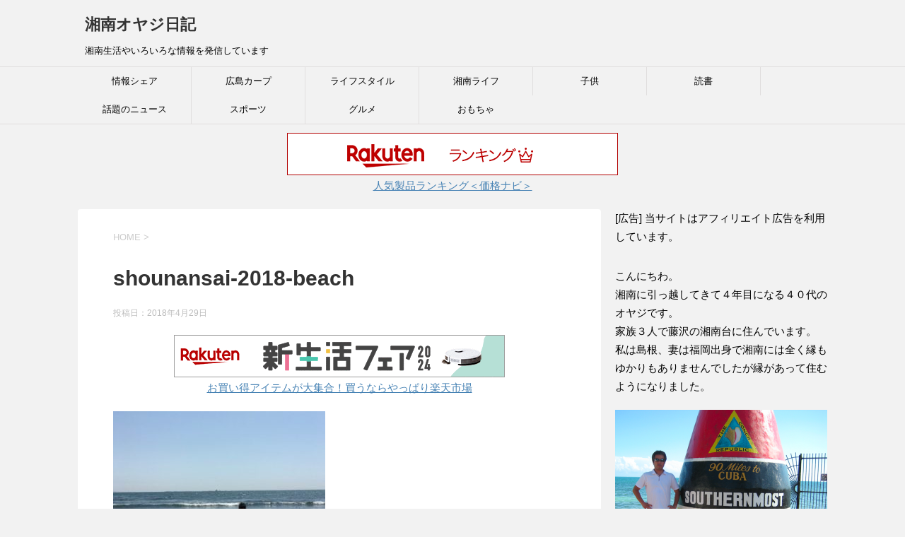

--- FILE ---
content_type: text/html; charset=UTF-8
request_url: https://shoushoulife.net/shonansai-2018/shounansai-2018-beach
body_size: 14799
content:
<!DOCTYPE html>
<!--[if lt IE 7]>
<html class="ie6" dir="ltr" lang="ja" prefix="og: https://ogp.me/ns#"> <![endif]-->
<!--[if IE 7]>
<html class="i7" dir="ltr" lang="ja" prefix="og: https://ogp.me/ns#"> <![endif]-->
<!--[if IE 8]>
<html class="ie" dir="ltr" lang="ja" prefix="og: https://ogp.me/ns#"> <![endif]-->
<!--[if gt IE 8]><!-->
<html dir="ltr" lang="ja" prefix="og: https://ogp.me/ns#">
	<!--<![endif]-->
	<head prefix="og: http://ogp.me/ns# fb: http://ogp.me/ns/fb# article: http://ogp.me/ns/article#"><script async src="//pagead2.googlesyndication.com/pagead/js/adsbygoogle.js"></script>
<script>
  (adsbygoogle = window.adsbygoogle || []).push({
    google_ad_client: "ca-pub-2252664921451767",
    enable_page_level_ads: true
  });
</script>
		<meta charset="UTF-8" >
		<meta name="viewport" content="width=device-width,initial-scale=1.0,user-scalable=yes">
		<meta name="format-detection" content="telephone=no" >
		
		
		<link rel="alternate" type="application/rss+xml" title="湘南オヤジ日記 RSS Feed" href="https://shoushoulife.net/feed" />
		<link rel="pingback" href="https://shoushoulife.net/xmlrpc.php" >
		<!--[if lt IE 9]>
		<script src="http://css3-mediaqueries-js.googlecode.com/svn/trunk/css3-mediaqueries.js"></script>
		<script src="https://shoushoulife.net/wp-content/themes/stinger8/js/html5shiv.js"></script>
		<![endif]-->
				<title>shounansai-2018-beach | 湘南オヤジ日記</title>

		<!-- All in One SEO 4.9.2 - aioseo.com -->
	<meta name="robots" content="max-image-preview:large" />
	<meta name="author" content="Hiro"/>
	<link rel="canonical" href="https://shoushoulife.net/shonansai-2018/shounansai-2018-beach" />
	<meta name="generator" content="All in One SEO (AIOSEO) 4.9.2" />
		<meta property="og:locale" content="ja_JP" />
		<meta property="og:site_name" content="湘南オヤジ日記 | 湘南生活やいろいろな情報を発信しています" />
		<meta property="og:type" content="article" />
		<meta property="og:title" content="shounansai-2018-beach | 湘南オヤジ日記" />
		<meta property="og:url" content="https://shoushoulife.net/shonansai-2018/shounansai-2018-beach" />
		<meta property="article:published_time" content="2018-04-29T13:59:32+00:00" />
		<meta property="article:modified_time" content="2018-04-29T13:59:42+00:00" />
		<meta name="twitter:card" content="summary" />
		<meta name="twitter:title" content="shounansai-2018-beach | 湘南オヤジ日記" />
		<script type="application/ld+json" class="aioseo-schema">
			{"@context":"https:\/\/schema.org","@graph":[{"@type":"BreadcrumbList","@id":"https:\/\/shoushoulife.net\/shonansai-2018\/shounansai-2018-beach#breadcrumblist","itemListElement":[{"@type":"ListItem","@id":"https:\/\/shoushoulife.net#listItem","position":1,"name":"Home","item":"https:\/\/shoushoulife.net","nextItem":{"@type":"ListItem","@id":"https:\/\/shoushoulife.net\/shonansai-2018\/shounansai-2018-beach#listItem","name":"shounansai-2018-beach"}},{"@type":"ListItem","@id":"https:\/\/shoushoulife.net\/shonansai-2018\/shounansai-2018-beach#listItem","position":2,"name":"shounansai-2018-beach","previousItem":{"@type":"ListItem","@id":"https:\/\/shoushoulife.net#listItem","name":"Home"}}]},{"@type":"ItemPage","@id":"https:\/\/shoushoulife.net\/shonansai-2018\/shounansai-2018-beach#itempage","url":"https:\/\/shoushoulife.net\/shonansai-2018\/shounansai-2018-beach","name":"shounansai-2018-beach | \u6e58\u5357\u30aa\u30e4\u30b8\u65e5\u8a18","inLanguage":"ja","isPartOf":{"@id":"https:\/\/shoushoulife.net\/#website"},"breadcrumb":{"@id":"https:\/\/shoushoulife.net\/shonansai-2018\/shounansai-2018-beach#breadcrumblist"},"author":{"@id":"https:\/\/shoushoulife.net\/author\/hiro#author"},"creator":{"@id":"https:\/\/shoushoulife.net\/author\/hiro#author"},"datePublished":"2018-04-29T22:59:32+09:00","dateModified":"2018-04-29T22:59:42+09:00"},{"@type":"Organization","@id":"https:\/\/shoushoulife.net\/#organization","name":"\u6e58\u5357\u30aa\u30e4\u30b8\u65e5\u8a18","description":"\u6e58\u5357\u751f\u6d3b\u3084\u3044\u308d\u3044\u308d\u306a\u60c5\u5831\u3092\u767a\u4fe1\u3057\u3066\u3044\u307e\u3059","url":"https:\/\/shoushoulife.net\/"},{"@type":"Person","@id":"https:\/\/shoushoulife.net\/author\/hiro#author","url":"https:\/\/shoushoulife.net\/author\/hiro","name":"Hiro","image":{"@type":"ImageObject","@id":"https:\/\/shoushoulife.net\/shonansai-2018\/shounansai-2018-beach#authorImage","url":"https:\/\/secure.gravatar.com\/avatar\/33145452c49fecbc56a6936fc8236416ee9e130272d655aad58ac30187235349?s=96&r=g","width":96,"height":96,"caption":"Hiro"}},{"@type":"WebSite","@id":"https:\/\/shoushoulife.net\/#website","url":"https:\/\/shoushoulife.net\/","name":"\u6e58\u5357\u30aa\u30e4\u30b8\u65e5\u8a18","description":"\u6e58\u5357\u751f\u6d3b\u3084\u3044\u308d\u3044\u308d\u306a\u60c5\u5831\u3092\u767a\u4fe1\u3057\u3066\u3044\u307e\u3059","inLanguage":"ja","publisher":{"@id":"https:\/\/shoushoulife.net\/#organization"}}]}
		</script>
		<!-- All in One SEO -->

<link rel='dns-prefetch' href='//ajax.googleapis.com' />
<link rel="alternate" title="oEmbed (JSON)" type="application/json+oembed" href="https://shoushoulife.net/wp-json/oembed/1.0/embed?url=https%3A%2F%2Fshoushoulife.net%2Fshonansai-2018%2Fshounansai-2018-beach" />
<link rel="alternate" title="oEmbed (XML)" type="text/xml+oembed" href="https://shoushoulife.net/wp-json/oembed/1.0/embed?url=https%3A%2F%2Fshoushoulife.net%2Fshonansai-2018%2Fshounansai-2018-beach&#038;format=xml" />
<style id='wp-img-auto-sizes-contain-inline-css' type='text/css'>
img:is([sizes=auto i],[sizes^="auto," i]){contain-intrinsic-size:3000px 1500px}
/*# sourceURL=wp-img-auto-sizes-contain-inline-css */
</style>
<style id='wp-emoji-styles-inline-css' type='text/css'>

	img.wp-smiley, img.emoji {
		display: inline !important;
		border: none !important;
		box-shadow: none !important;
		height: 1em !important;
		width: 1em !important;
		margin: 0 0.07em !important;
		vertical-align: -0.1em !important;
		background: none !important;
		padding: 0 !important;
	}
/*# sourceURL=wp-emoji-styles-inline-css */
</style>
<style id='wp-block-library-inline-css' type='text/css'>
:root{--wp-block-synced-color:#7a00df;--wp-block-synced-color--rgb:122,0,223;--wp-bound-block-color:var(--wp-block-synced-color);--wp-editor-canvas-background:#ddd;--wp-admin-theme-color:#007cba;--wp-admin-theme-color--rgb:0,124,186;--wp-admin-theme-color-darker-10:#006ba1;--wp-admin-theme-color-darker-10--rgb:0,107,160.5;--wp-admin-theme-color-darker-20:#005a87;--wp-admin-theme-color-darker-20--rgb:0,90,135;--wp-admin-border-width-focus:2px}@media (min-resolution:192dpi){:root{--wp-admin-border-width-focus:1.5px}}.wp-element-button{cursor:pointer}:root .has-very-light-gray-background-color{background-color:#eee}:root .has-very-dark-gray-background-color{background-color:#313131}:root .has-very-light-gray-color{color:#eee}:root .has-very-dark-gray-color{color:#313131}:root .has-vivid-green-cyan-to-vivid-cyan-blue-gradient-background{background:linear-gradient(135deg,#00d084,#0693e3)}:root .has-purple-crush-gradient-background{background:linear-gradient(135deg,#34e2e4,#4721fb 50%,#ab1dfe)}:root .has-hazy-dawn-gradient-background{background:linear-gradient(135deg,#faaca8,#dad0ec)}:root .has-subdued-olive-gradient-background{background:linear-gradient(135deg,#fafae1,#67a671)}:root .has-atomic-cream-gradient-background{background:linear-gradient(135deg,#fdd79a,#004a59)}:root .has-nightshade-gradient-background{background:linear-gradient(135deg,#330968,#31cdcf)}:root .has-midnight-gradient-background{background:linear-gradient(135deg,#020381,#2874fc)}:root{--wp--preset--font-size--normal:16px;--wp--preset--font-size--huge:42px}.has-regular-font-size{font-size:1em}.has-larger-font-size{font-size:2.625em}.has-normal-font-size{font-size:var(--wp--preset--font-size--normal)}.has-huge-font-size{font-size:var(--wp--preset--font-size--huge)}.has-text-align-center{text-align:center}.has-text-align-left{text-align:left}.has-text-align-right{text-align:right}.has-fit-text{white-space:nowrap!important}#end-resizable-editor-section{display:none}.aligncenter{clear:both}.items-justified-left{justify-content:flex-start}.items-justified-center{justify-content:center}.items-justified-right{justify-content:flex-end}.items-justified-space-between{justify-content:space-between}.screen-reader-text{border:0;clip-path:inset(50%);height:1px;margin:-1px;overflow:hidden;padding:0;position:absolute;width:1px;word-wrap:normal!important}.screen-reader-text:focus{background-color:#ddd;clip-path:none;color:#444;display:block;font-size:1em;height:auto;left:5px;line-height:normal;padding:15px 23px 14px;text-decoration:none;top:5px;width:auto;z-index:100000}html :where(.has-border-color){border-style:solid}html :where([style*=border-top-color]){border-top-style:solid}html :where([style*=border-right-color]){border-right-style:solid}html :where([style*=border-bottom-color]){border-bottom-style:solid}html :where([style*=border-left-color]){border-left-style:solid}html :where([style*=border-width]){border-style:solid}html :where([style*=border-top-width]){border-top-style:solid}html :where([style*=border-right-width]){border-right-style:solid}html :where([style*=border-bottom-width]){border-bottom-style:solid}html :where([style*=border-left-width]){border-left-style:solid}html :where(img[class*=wp-image-]){height:auto;max-width:100%}:where(figure){margin:0 0 1em}html :where(.is-position-sticky){--wp-admin--admin-bar--position-offset:var(--wp-admin--admin-bar--height,0px)}@media screen and (max-width:600px){html :where(.is-position-sticky){--wp-admin--admin-bar--position-offset:0px}}

/*# sourceURL=wp-block-library-inline-css */
</style><style id='global-styles-inline-css' type='text/css'>
:root{--wp--preset--aspect-ratio--square: 1;--wp--preset--aspect-ratio--4-3: 4/3;--wp--preset--aspect-ratio--3-4: 3/4;--wp--preset--aspect-ratio--3-2: 3/2;--wp--preset--aspect-ratio--2-3: 2/3;--wp--preset--aspect-ratio--16-9: 16/9;--wp--preset--aspect-ratio--9-16: 9/16;--wp--preset--color--black: #000000;--wp--preset--color--cyan-bluish-gray: #abb8c3;--wp--preset--color--white: #ffffff;--wp--preset--color--pale-pink: #f78da7;--wp--preset--color--vivid-red: #cf2e2e;--wp--preset--color--luminous-vivid-orange: #ff6900;--wp--preset--color--luminous-vivid-amber: #fcb900;--wp--preset--color--light-green-cyan: #7bdcb5;--wp--preset--color--vivid-green-cyan: #00d084;--wp--preset--color--pale-cyan-blue: #8ed1fc;--wp--preset--color--vivid-cyan-blue: #0693e3;--wp--preset--color--vivid-purple: #9b51e0;--wp--preset--gradient--vivid-cyan-blue-to-vivid-purple: linear-gradient(135deg,rgb(6,147,227) 0%,rgb(155,81,224) 100%);--wp--preset--gradient--light-green-cyan-to-vivid-green-cyan: linear-gradient(135deg,rgb(122,220,180) 0%,rgb(0,208,130) 100%);--wp--preset--gradient--luminous-vivid-amber-to-luminous-vivid-orange: linear-gradient(135deg,rgb(252,185,0) 0%,rgb(255,105,0) 100%);--wp--preset--gradient--luminous-vivid-orange-to-vivid-red: linear-gradient(135deg,rgb(255,105,0) 0%,rgb(207,46,46) 100%);--wp--preset--gradient--very-light-gray-to-cyan-bluish-gray: linear-gradient(135deg,rgb(238,238,238) 0%,rgb(169,184,195) 100%);--wp--preset--gradient--cool-to-warm-spectrum: linear-gradient(135deg,rgb(74,234,220) 0%,rgb(151,120,209) 20%,rgb(207,42,186) 40%,rgb(238,44,130) 60%,rgb(251,105,98) 80%,rgb(254,248,76) 100%);--wp--preset--gradient--blush-light-purple: linear-gradient(135deg,rgb(255,206,236) 0%,rgb(152,150,240) 100%);--wp--preset--gradient--blush-bordeaux: linear-gradient(135deg,rgb(254,205,165) 0%,rgb(254,45,45) 50%,rgb(107,0,62) 100%);--wp--preset--gradient--luminous-dusk: linear-gradient(135deg,rgb(255,203,112) 0%,rgb(199,81,192) 50%,rgb(65,88,208) 100%);--wp--preset--gradient--pale-ocean: linear-gradient(135deg,rgb(255,245,203) 0%,rgb(182,227,212) 50%,rgb(51,167,181) 100%);--wp--preset--gradient--electric-grass: linear-gradient(135deg,rgb(202,248,128) 0%,rgb(113,206,126) 100%);--wp--preset--gradient--midnight: linear-gradient(135deg,rgb(2,3,129) 0%,rgb(40,116,252) 100%);--wp--preset--font-size--small: 13px;--wp--preset--font-size--medium: 20px;--wp--preset--font-size--large: 36px;--wp--preset--font-size--x-large: 42px;--wp--preset--spacing--20: 0.44rem;--wp--preset--spacing--30: 0.67rem;--wp--preset--spacing--40: 1rem;--wp--preset--spacing--50: 1.5rem;--wp--preset--spacing--60: 2.25rem;--wp--preset--spacing--70: 3.38rem;--wp--preset--spacing--80: 5.06rem;--wp--preset--shadow--natural: 6px 6px 9px rgba(0, 0, 0, 0.2);--wp--preset--shadow--deep: 12px 12px 50px rgba(0, 0, 0, 0.4);--wp--preset--shadow--sharp: 6px 6px 0px rgba(0, 0, 0, 0.2);--wp--preset--shadow--outlined: 6px 6px 0px -3px rgb(255, 255, 255), 6px 6px rgb(0, 0, 0);--wp--preset--shadow--crisp: 6px 6px 0px rgb(0, 0, 0);}:where(.is-layout-flex){gap: 0.5em;}:where(.is-layout-grid){gap: 0.5em;}body .is-layout-flex{display: flex;}.is-layout-flex{flex-wrap: wrap;align-items: center;}.is-layout-flex > :is(*, div){margin: 0;}body .is-layout-grid{display: grid;}.is-layout-grid > :is(*, div){margin: 0;}:where(.wp-block-columns.is-layout-flex){gap: 2em;}:where(.wp-block-columns.is-layout-grid){gap: 2em;}:where(.wp-block-post-template.is-layout-flex){gap: 1.25em;}:where(.wp-block-post-template.is-layout-grid){gap: 1.25em;}.has-black-color{color: var(--wp--preset--color--black) !important;}.has-cyan-bluish-gray-color{color: var(--wp--preset--color--cyan-bluish-gray) !important;}.has-white-color{color: var(--wp--preset--color--white) !important;}.has-pale-pink-color{color: var(--wp--preset--color--pale-pink) !important;}.has-vivid-red-color{color: var(--wp--preset--color--vivid-red) !important;}.has-luminous-vivid-orange-color{color: var(--wp--preset--color--luminous-vivid-orange) !important;}.has-luminous-vivid-amber-color{color: var(--wp--preset--color--luminous-vivid-amber) !important;}.has-light-green-cyan-color{color: var(--wp--preset--color--light-green-cyan) !important;}.has-vivid-green-cyan-color{color: var(--wp--preset--color--vivid-green-cyan) !important;}.has-pale-cyan-blue-color{color: var(--wp--preset--color--pale-cyan-blue) !important;}.has-vivid-cyan-blue-color{color: var(--wp--preset--color--vivid-cyan-blue) !important;}.has-vivid-purple-color{color: var(--wp--preset--color--vivid-purple) !important;}.has-black-background-color{background-color: var(--wp--preset--color--black) !important;}.has-cyan-bluish-gray-background-color{background-color: var(--wp--preset--color--cyan-bluish-gray) !important;}.has-white-background-color{background-color: var(--wp--preset--color--white) !important;}.has-pale-pink-background-color{background-color: var(--wp--preset--color--pale-pink) !important;}.has-vivid-red-background-color{background-color: var(--wp--preset--color--vivid-red) !important;}.has-luminous-vivid-orange-background-color{background-color: var(--wp--preset--color--luminous-vivid-orange) !important;}.has-luminous-vivid-amber-background-color{background-color: var(--wp--preset--color--luminous-vivid-amber) !important;}.has-light-green-cyan-background-color{background-color: var(--wp--preset--color--light-green-cyan) !important;}.has-vivid-green-cyan-background-color{background-color: var(--wp--preset--color--vivid-green-cyan) !important;}.has-pale-cyan-blue-background-color{background-color: var(--wp--preset--color--pale-cyan-blue) !important;}.has-vivid-cyan-blue-background-color{background-color: var(--wp--preset--color--vivid-cyan-blue) !important;}.has-vivid-purple-background-color{background-color: var(--wp--preset--color--vivid-purple) !important;}.has-black-border-color{border-color: var(--wp--preset--color--black) !important;}.has-cyan-bluish-gray-border-color{border-color: var(--wp--preset--color--cyan-bluish-gray) !important;}.has-white-border-color{border-color: var(--wp--preset--color--white) !important;}.has-pale-pink-border-color{border-color: var(--wp--preset--color--pale-pink) !important;}.has-vivid-red-border-color{border-color: var(--wp--preset--color--vivid-red) !important;}.has-luminous-vivid-orange-border-color{border-color: var(--wp--preset--color--luminous-vivid-orange) !important;}.has-luminous-vivid-amber-border-color{border-color: var(--wp--preset--color--luminous-vivid-amber) !important;}.has-light-green-cyan-border-color{border-color: var(--wp--preset--color--light-green-cyan) !important;}.has-vivid-green-cyan-border-color{border-color: var(--wp--preset--color--vivid-green-cyan) !important;}.has-pale-cyan-blue-border-color{border-color: var(--wp--preset--color--pale-cyan-blue) !important;}.has-vivid-cyan-blue-border-color{border-color: var(--wp--preset--color--vivid-cyan-blue) !important;}.has-vivid-purple-border-color{border-color: var(--wp--preset--color--vivid-purple) !important;}.has-vivid-cyan-blue-to-vivid-purple-gradient-background{background: var(--wp--preset--gradient--vivid-cyan-blue-to-vivid-purple) !important;}.has-light-green-cyan-to-vivid-green-cyan-gradient-background{background: var(--wp--preset--gradient--light-green-cyan-to-vivid-green-cyan) !important;}.has-luminous-vivid-amber-to-luminous-vivid-orange-gradient-background{background: var(--wp--preset--gradient--luminous-vivid-amber-to-luminous-vivid-orange) !important;}.has-luminous-vivid-orange-to-vivid-red-gradient-background{background: var(--wp--preset--gradient--luminous-vivid-orange-to-vivid-red) !important;}.has-very-light-gray-to-cyan-bluish-gray-gradient-background{background: var(--wp--preset--gradient--very-light-gray-to-cyan-bluish-gray) !important;}.has-cool-to-warm-spectrum-gradient-background{background: var(--wp--preset--gradient--cool-to-warm-spectrum) !important;}.has-blush-light-purple-gradient-background{background: var(--wp--preset--gradient--blush-light-purple) !important;}.has-blush-bordeaux-gradient-background{background: var(--wp--preset--gradient--blush-bordeaux) !important;}.has-luminous-dusk-gradient-background{background: var(--wp--preset--gradient--luminous-dusk) !important;}.has-pale-ocean-gradient-background{background: var(--wp--preset--gradient--pale-ocean) !important;}.has-electric-grass-gradient-background{background: var(--wp--preset--gradient--electric-grass) !important;}.has-midnight-gradient-background{background: var(--wp--preset--gradient--midnight) !important;}.has-small-font-size{font-size: var(--wp--preset--font-size--small) !important;}.has-medium-font-size{font-size: var(--wp--preset--font-size--medium) !important;}.has-large-font-size{font-size: var(--wp--preset--font-size--large) !important;}.has-x-large-font-size{font-size: var(--wp--preset--font-size--x-large) !important;}
/*# sourceURL=global-styles-inline-css */
</style>

<style id='classic-theme-styles-inline-css' type='text/css'>
/*! This file is auto-generated */
.wp-block-button__link{color:#fff;background-color:#32373c;border-radius:9999px;box-shadow:none;text-decoration:none;padding:calc(.667em + 2px) calc(1.333em + 2px);font-size:1.125em}.wp-block-file__button{background:#32373c;color:#fff;text-decoration:none}
/*# sourceURL=/wp-includes/css/classic-themes.min.css */
</style>
<link rel='stylesheet' id='normalize-css' href='https://shoushoulife.net/wp-content/themes/stinger8/css/normalize.css?ver=1.5.9' type='text/css' media='all' />
<link rel='stylesheet' id='font-awesome-css' href='https://shoushoulife.net/wp-content/themes/stinger8/css/fontawesome/css/font-awesome.min.css?ver=4.5.0' type='text/css' media='all' />
<link rel='stylesheet' id='style-css' href='https://shoushoulife.net/wp-content/themes/stinger8/style.css?ver=6.9' type='text/css' media='all' />
<script type="text/javascript" src="//ajax.googleapis.com/ajax/libs/jquery/1.11.3/jquery.min.js?ver=1.11.3" id="jquery-js"></script>
<link rel="https://api.w.org/" href="https://shoushoulife.net/wp-json/" /><link rel="alternate" title="JSON" type="application/json" href="https://shoushoulife.net/wp-json/wp/v2/media/1260" /><link rel='shortlink' href='https://shoushoulife.net/?p=1260' />
	</head>
	<body class="attachment wp-singular attachment-template-default single single-attachment postid-1260 attachmentid-1260 attachment-jpeg wp-theme-stinger8" >
			<div id="st-ami">
				<div id="wrapper">
				<div id="wrapper-in">
					<header>
						<div id="headbox-bg">
							<div class="clearfix" id="headbox">
								<nav id="s-navi" class="pcnone">
	<dl class="acordion">
		<dt class="trigger">
			<p><span class="op"><i class="fa fa-bars"></i></span></p>
		</dt>

		<dd class="acordion_tree">
						<div class="menu-%e3%82%b0%e3%83%ad%e3%83%bc%e3%83%90%e3%83%ab%e3%83%a1%e3%83%8b%e3%83%a5%e3%83%bc-container"><ul id="menu-%e3%82%b0%e3%83%ad%e3%83%bc%e3%83%90%e3%83%ab%e3%83%a1%e3%83%8b%e3%83%a5%e3%83%bc" class="menu"><li id="menu-item-611" class="menu-item menu-item-type-taxonomy menu-item-object-category menu-item-611"><a href="https://shoushoulife.net/category/%e6%83%85%e5%a0%b1%e3%82%b7%e3%82%a7%e3%82%a2">情報シェア</a></li>
<li id="menu-item-612" class="menu-item menu-item-type-taxonomy menu-item-object-category menu-item-612"><a href="https://shoushoulife.net/category/%e5%ba%83%e5%b3%b6%e3%82%ab%e3%83%bc%e3%83%97">広島カープ</a></li>
<li id="menu-item-613" class="menu-item menu-item-type-taxonomy menu-item-object-category menu-item-613"><a href="https://shoushoulife.net/category/%e3%83%a9%e3%82%a4%e3%83%95%e3%82%b9%e3%82%bf%e3%82%a4%e3%83%ab">ライフスタイル</a></li>
<li id="menu-item-614" class="menu-item menu-item-type-taxonomy menu-item-object-category menu-item-614"><a href="https://shoushoulife.net/category/%e6%b9%98%e5%8d%97%e3%83%a9%e3%82%a4%e3%83%95">湘南ライフ</a></li>
<li id="menu-item-615" class="menu-item menu-item-type-taxonomy menu-item-object-category menu-item-615"><a href="https://shoushoulife.net/category/%e5%ad%90%e4%be%9b">子供</a></li>
<li id="menu-item-616" class="menu-item menu-item-type-taxonomy menu-item-object-category menu-item-616"><a href="https://shoushoulife.net/category/%e8%aa%ad%e6%9b%b8">読書</a></li>
<li id="menu-item-617" class="menu-item menu-item-type-taxonomy menu-item-object-category menu-item-617"><a href="https://shoushoulife.net/category/%e8%a9%b1%e9%a1%8c%e3%81%ae%e3%83%8b%e3%83%a5%e3%83%bc%e3%82%b9">話題のニュース</a></li>
<li id="menu-item-618" class="menu-item menu-item-type-taxonomy menu-item-object-category menu-item-618"><a href="https://shoushoulife.net/category/%e3%82%b9%e3%83%9d%e3%83%bc%e3%83%84">スポーツ</a></li>
<li id="menu-item-619" class="menu-item menu-item-type-taxonomy menu-item-object-category menu-item-619"><a href="https://shoushoulife.net/category/%e3%82%b0%e3%83%ab%e3%83%a1">グルメ</a></li>
<li id="menu-item-620" class="menu-item menu-item-type-taxonomy menu-item-object-category menu-item-620"><a href="https://shoushoulife.net/category/%e3%81%8a%e3%82%82%e3%81%a1%e3%82%83">おもちゃ</a></li>
</ul></div>			<div class="clear"></div>

		</dd>
	</dl>
</nav>
									<div id="header-l">
									<!-- ロゴ又はブログ名 -->
									<p class="sitename">
										<a href="https://shoushoulife.net/">
											湘南オヤジ日記										</a>
									</p>
									<!-- ロゴ又はブログ名ここまで -->
									<!-- キャプション -->
																			<p class="descr">
											湘南生活やいろいろな情報を発信しています										</p>
																		</div><!-- /#header-l -->

							</div><!-- /#headbox-bg -->
						</div><!-- /#headbox clearfix -->

						<div id="gazou-wide">
										<div id="st-menubox">
			<div id="st-menuwide">
				<nav class="smanone clearfix"><ul id="menu-%e3%82%b0%e3%83%ad%e3%83%bc%e3%83%90%e3%83%ab%e3%83%a1%e3%83%8b%e3%83%a5%e3%83%bc-1" class="menu"><li class="menu-item menu-item-type-taxonomy menu-item-object-category menu-item-611"><a href="https://shoushoulife.net/category/%e6%83%85%e5%a0%b1%e3%82%b7%e3%82%a7%e3%82%a2">情報シェア</a></li>
<li class="menu-item menu-item-type-taxonomy menu-item-object-category menu-item-612"><a href="https://shoushoulife.net/category/%e5%ba%83%e5%b3%b6%e3%82%ab%e3%83%bc%e3%83%97">広島カープ</a></li>
<li class="menu-item menu-item-type-taxonomy menu-item-object-category menu-item-613"><a href="https://shoushoulife.net/category/%e3%83%a9%e3%82%a4%e3%83%95%e3%82%b9%e3%82%bf%e3%82%a4%e3%83%ab">ライフスタイル</a></li>
<li class="menu-item menu-item-type-taxonomy menu-item-object-category menu-item-614"><a href="https://shoushoulife.net/category/%e6%b9%98%e5%8d%97%e3%83%a9%e3%82%a4%e3%83%95">湘南ライフ</a></li>
<li class="menu-item menu-item-type-taxonomy menu-item-object-category menu-item-615"><a href="https://shoushoulife.net/category/%e5%ad%90%e4%be%9b">子供</a></li>
<li class="menu-item menu-item-type-taxonomy menu-item-object-category menu-item-616"><a href="https://shoushoulife.net/category/%e8%aa%ad%e6%9b%b8">読書</a></li>
<li class="menu-item menu-item-type-taxonomy menu-item-object-category menu-item-617"><a href="https://shoushoulife.net/category/%e8%a9%b1%e9%a1%8c%e3%81%ae%e3%83%8b%e3%83%a5%e3%83%bc%e3%82%b9">話題のニュース</a></li>
<li class="menu-item menu-item-type-taxonomy menu-item-object-category menu-item-618"><a href="https://shoushoulife.net/category/%e3%82%b9%e3%83%9d%e3%83%bc%e3%83%84">スポーツ</a></li>
<li class="menu-item menu-item-type-taxonomy menu-item-object-category menu-item-619"><a href="https://shoushoulife.net/category/%e3%82%b0%e3%83%ab%e3%83%a1">グルメ</a></li>
<li class="menu-item menu-item-type-taxonomy menu-item-object-category menu-item-620"><a href="https://shoushoulife.net/category/%e3%81%8a%e3%82%82%e3%81%a1%e3%82%83">おもちゃ</a></li>
</ul></nav>			</div>
		</div>
	
							
						</div>
						<!-- /gazou -->

					</header>
					<div id="content-w">
<center><a href="https://hb.afl.rakuten.co.jp/hsc/120842a0.a6d78d34.14e5ad86.26872056/?scid=af_shop_img&link_type=pict&ut=eyJwYWdlIjoic2hvcCIsInR5cGUiOiJwaWN0IiwiY29sIjowLCJjYXQiOiIxNyIsImJhbiI6IjI1NTczIn0%3D" target="_blank" style="word-wrap:break-word;"  ><img src="https://hbb.afl.rakuten.co.jp/hsb/120842a0.a6d78d34.14e5ad86.26872056/?me_id=1&me_adv_id=25573&t=pict" border="0" style="margin:2px" alt="" title=""></a><p><a href="https://hb.afl.rakuten.co.jp/hsc/15a5909b.52c74ce0.14e5ad86.26872056/?scid=af_shop_txt&link_type=text&ut=eyJwYWdlIjoic2hvcCIsInR5cGUiOiJ0ZXh0IiwiY29sIjowLCJjYXQiOiIxNyIsImJhbiI6IjEyNDczNDMifQ%3D%3D" target="_blank" style="word-wrap:break-word;"  >人気製品ランキング＜価格ナビ＞</a></p></center>
<div id="content" class="clearfix">
	<div id="contentInner">

		<div class="st-main">

			<!-- ぱんくず -->
			<section id="breadcrumb">
			<ol itemscope itemtype="http://schema.org/BreadcrumbList">
					 <li itemprop="itemListElement" itemscope
      itemtype="http://schema.org/ListItem"><a href="https://shoushoulife.net" itemprop="item"><span itemprop="name">HOME</span></a> > <meta itemprop="position" content="1" /></li>
							</ol>
			</section>
			<!--/ ぱんくず -->

			<div id="post-1260" class="st-post post-1260 attachment type-attachment status-inherit hentry">
				<article>
					<!--ループ開始 -->
										
										<p class="st-catgroup">
										</p>
									

					<h1 class="entry-title">shounansai-2018-beach</h1>

					<div class="blogbox">
						<p><span class="kdate">
															投稿日：<time class="updated" datetime="2018-04-29T22:59:32+0900">2018年4月29日</time>
													</span></p>
					</div>

					<div class="mainbox">
							<div class="entry-content">
								<div class="shhbs6955446bafc3a" ><center><a href="https://hb.afl.rakuten.co.jp/hsc/11f445f3.8d8e8758.14e5ad86.26872056/?scid=af_shop_img&link_type=pict&ut=eyJwYWdlIjoic2hvcCIsInR5cGUiOiJwaWN0IiwiY29sIjowLCJjYXQiOiI1OCIsImJhbiI6IjQ5OTk2NiJ9" target="_blank" style="word-wrap:break-word;"  ><img src="https://hbb.afl.rakuten.co.jp/hsb/11f445f3.8d8e8758.14e5ad86.26872056/?me_id=1&me_adv_id=499966&t=pict" border="0" style="margin:2px" alt="" title=""></a><p><a href="https://hb.afl.rakuten.co.jp/hsc/124c0e56.020a7c72.14e5ad86.26872056/?scid=af_shop_txt&link_type=text&ut=eyJwYWdlIjoic2hvcCIsInR5cGUiOiJ0ZXh0IiwiY29sIjowLCJjYXQiOiIxIiwiYmFuIjoiNDU5NjY1In0%3D" target="_blank" style="word-wrap:break-word;"  >お買い得アイテムが大集合！買うならやっぱり楽天市場</a></p></center></div><style type="text/css">
.shhbs6955446bafc3a {
margin: 5px; padding: 0px;
}
@media screen and (min-width: 1201px) {
.shhbs6955446bafc3a {
display: block;
}
}
@media screen and (min-width: 993px) and (max-width: 1200px) {
.shhbs6955446bafc3a {
display: block;
}
}
@media screen and (min-width: 769px) and (max-width: 992px) {
.shhbs6955446bafc3a {
display: block;
}
}
@media screen and (min-width: 768px) and (max-width: 768px) {
.shhbs6955446bafc3a {
display: block;
}
}
@media screen and (max-width: 767px) {
.shhbs6955446bafc3a {
display: block;
}
}
</style>
<p class="attachment"><a href='https://shoushoulife.net/wp-content/uploads/2018/04/shounansai-2018-beach.jpg'><img fetchpriority="high" decoding="async" width="300" height="300" src="https://shoushoulife.net/wp-content/uploads/2018/04/shounansai-2018-beach-300x300.jpg" class="attachment-medium size-medium" alt="海岸で遊ぶ子供" srcset="https://shoushoulife.net/wp-content/uploads/2018/04/shounansai-2018-beach-300x300.jpg 300w, https://shoushoulife.net/wp-content/uploads/2018/04/shounansai-2018-beach-150x150.jpg 150w, https://shoushoulife.net/wp-content/uploads/2018/04/shounansai-2018-beach-100x100.jpg 100w, https://shoushoulife.net/wp-content/uploads/2018/04/shounansai-2018-beach.jpg 400w" sizes="(max-width: 300px) 100vw, 300px" /></a></p>
							</div>
						<div class="adbox">

				
	
							
	</div>
		
							
					</div><!-- .mainboxここまで -->
	
							<div class="sns">
	<ul class="clearfix">
		<!--ツイートボタン-->
		<li class="twitter"> 
		<a onclick="window.open('//twitter.com/intent/tweet?url=https%3A%2F%2Fshoushoulife.net%2Fshonansai-2018%2Fshounansai-2018-beach&text=shounansai-2018-beach&tw_p=tweetbutton', '', 'width=500,height=450'); return false;"><i class="fa fa-twitter"></i><span class="snstext " >Twitter</span></a>
		</li>

		<!--Facebookボタン-->      
		<li class="facebook">
		<a href="//www.facebook.com/sharer.php?src=bm&u=https%3A%2F%2Fshoushoulife.net%2Fshonansai-2018%2Fshounansai-2018-beach&t=shounansai-2018-beach" target="_blank"><i class="fa fa-facebook"></i><span class="snstext " >Facebook</span>
		</a>
		</li>

		<!--Google+1ボタン-->
		<li class="googleplus">
		<a href="https://plus.google.com/share?url=https%3A%2F%2Fshoushoulife.net%2Fshonansai-2018%2Fshounansai-2018-beach" target="_blank"><i class="fa fa-google-plus"></i><span class="snstext " >Google+</span></a>
		</li>

		<!--ポケットボタン-->      
		<li class="pocket">
		<a onclick="window.open('//getpocket.com/edit?url=https%3A%2F%2Fshoushoulife.net%2Fshonansai-2018%2Fshounansai-2018-beach&title=shounansai-2018-beach', '', 'width=500,height=350'); return false;"><i class="fa fa-get-pocket"></i><span class="snstext " >Pocket</span></a></li>

		<!--はてブボタン-->  
		<li class="hatebu">       
			<a href="//b.hatena.ne.jp/entry/https://shoushoulife.net/shonansai-2018/shounansai-2018-beach" class="hatena-bookmark-button" data-hatena-bookmark-layout="simple" title="shounansai-2018-beach"><span style="font-weight:bold" class="fa-hatena">B!</span><span class="snstext " >はてブ</span>
			</a><script type="text/javascript" src="//b.st-hatena.com/js/bookmark_button.js" charset="utf-8" async="async"></script>

		</li>

		<!--LINEボタン-->   
		<li class="line">
		<a href="//line.me/R/msg/text/?shounansai-2018-beach%0Ahttps%3A%2F%2Fshoushoulife.net%2Fshonansai-2018%2Fshounansai-2018-beach" target="_blank"><i class="fa fa-comment" aria-hidden="true"></i><span class="snstext" >LINE</span></a>
		</li>     
	</ul>

	</div> 

						<p class="tagst">
							<i class="fa fa-folder-open-o" aria-hidden="true"></i>-<br/>
													</p>

					<p>執筆者：<a href="https://shoushoulife.net/author/hiro" title="Hiro の投稿" rel="author">Hiro</a></p>


										<!--ループ終了-->
			</article>

					<div class="st-aside">

						<hr class="hrcss" />
<div id="comments">
     	<div id="respond" class="comment-respond">
		<p id="st-reply-title" class="comment-reply-title">comment <small><a rel="nofollow" id="cancel-comment-reply-link" href="/shonansai-2018/shounansai-2018-beach#respond" style="display:none;">コメントをキャンセル</a></small></p><form action="https://shoushoulife.net/wp-comments-post.php" method="post" id="commentform" class="comment-form"><p class="comment-notes"><span id="email-notes">メールアドレスが公開されることはありません。</span> <span class="required-field-message"><span class="required">※</span> が付いている欄は必須項目です</span></p><p class="comment-form-comment"><label for="comment">コメント <span class="required">※</span></label> <textarea id="comment" name="comment" cols="45" rows="8" maxlength="65525" required="required"></textarea></p><p class="comment-form-author"><label for="author">名前 <span class="required">※</span></label> <input id="author" name="author" type="text" value="" size="30" maxlength="245" autocomplete="name" required="required" /></p>
<p class="comment-form-email"><label for="email">メール <span class="required">※</span></label> <input id="email" name="email" type="text" value="" size="30" maxlength="100" aria-describedby="email-notes" autocomplete="email" required="required" /></p>
<p class="comment-form-url"><label for="url">サイト</label> <input id="url" name="url" type="text" value="" size="30" maxlength="200" autocomplete="url" /></p>
<p class="form-submit"><input name="submit" type="submit" id="submit" class="submit" value="コメントを送る" /> <input type='hidden' name='comment_post_ID' value='1260' id='comment_post_ID' />
<input type='hidden' name='comment_parent' id='comment_parent' value='0' />
</p><p style="display: none !important;" class="akismet-fields-container" data-prefix="ak_"><label>&#916;<textarea name="ak_hp_textarea" cols="45" rows="8" maxlength="100"></textarea></label><input type="hidden" id="ak_js_1" name="ak_js" value="183"/><script>document.getElementById( "ak_js_1" ).setAttribute( "value", ( new Date() ).getTime() );</script></p></form>	</div><!-- #respond -->
	</div>

<!-- END singer -->

						<!--関連記事-->
						<p class="point"><span class="point-in">関連記事</span></p>
<div class="kanren">
							<dl class="clearfix">
				<dt><a href="https://shoushoulife.net/%ef%bc%92%ef%bc%90%ef%bc%91%ef%bc%99%e5%b9%b4%e5%8d%92%e5%90%91%e3%81%91%e3%81%ae%e5%b0%b1%e6%b4%bb%e3%82%a4%e3%83%99%e3%83%b3%e3%83%88">
													<img width="150" height="150" src="https://shoushoulife.net/wp-content/uploads/2017/12/44fd800d335324230148c10fc26cdaa5-150x150.png" class="attachment-thumbnail size-thumbnail wp-post-image" alt="就活" decoding="async" loading="lazy" srcset="https://shoushoulife.net/wp-content/uploads/2017/12/44fd800d335324230148c10fc26cdaa5-150x150.png 150w, https://shoushoulife.net/wp-content/uploads/2017/12/44fd800d335324230148c10fc26cdaa5-100x100.png 100w" sizes="auto, (max-width: 150px) 100vw, 150px" />											</a></dt>
				<dd>
					<p class="kanren-t"><a href="https://shoushoulife.net/%ef%bc%92%ef%bc%90%ef%bc%91%ef%bc%99%e5%b9%b4%e5%8d%92%e5%90%91%e3%81%91%e3%81%ae%e5%b0%b1%e6%b4%bb%e3%82%a4%e3%83%99%e3%83%b3%e3%83%88">
							２０１９年卒向けの就活イベント						</a></p>

					<div class="smanone2">
						<p>お買い得アイテムが大集合！買うならやっぱり楽天市場 この前会社に 「就活イベントに出店してみませんか？」 という問い合わせがありました。 今働いている会社は外資系とはいえ、 日本法人は小さい会社なので &#8230; </p>
					</div>
				</dd>
			</dl>
					<dl class="clearfix">
				<dt><a href="https://shoushoulife.net/%e4%b8%80%e8%98%ad">
													<img width="150" height="150" src="https://shoushoulife.net/wp-content/uploads/2017/02/1b25699ee7717f68c4ab140415b4e002-150x150.png" class="attachment-thumbnail size-thumbnail wp-post-image" alt="" decoding="async" loading="lazy" />											</a></dt>
				<dd>
					<p class="kanren-t"><a href="https://shoushoulife.net/%e4%b8%80%e8%98%ad">
							一蘭						</a></p>

					<div class="smanone2">
						<p>お買い得アイテムが大集合！買うならやっぱり楽天市場 ラーメンといえば豚骨ラーメンなんです。私の奥さんは。 神奈川は家系ラーメンの本拠地。福岡出身の奥さんは豚骨ラーメンと共に育ってきたので豚骨ラーメン屋 &#8230; </p>
					</div>
				</dd>
			</dl>
					<dl class="clearfix">
				<dt><a href="https://shoushoulife.net/%e6%b9%98%e5%8d%97%e7%a5%ad%e3%81%ab%e8%a1%8c%e3%81%a3%e3%81%a6%e3%81%bf%e3%81%9f%e3%81%84">
													<img width="150" height="150" src="https://shoushoulife.net/wp-content/uploads/2018/04/Shounan-festival-150x150.jpg" class="attachment-thumbnail size-thumbnail wp-post-image" alt="湘南祭のポスター" decoding="async" loading="lazy" srcset="https://shoushoulife.net/wp-content/uploads/2018/04/Shounan-festival-150x150.jpg 150w, https://shoushoulife.net/wp-content/uploads/2018/04/Shounan-festival-100x100.jpg 100w" sizes="auto, (max-width: 150px) 100vw, 150px" />											</a></dt>
				<dd>
					<p class="kanren-t"><a href="https://shoushoulife.net/%e6%b9%98%e5%8d%97%e7%a5%ad%e3%81%ab%e8%a1%8c%e3%81%a3%e3%81%a6%e3%81%bf%e3%81%9f%e3%81%84">
							湘南祭に行ってみたい！						</a></p>

					<div class="smanone2">
						<p>お買い得アイテムが大集合！買うならやっぱり楽天市場 この前、洋服を買った時にレジの前に貼ってあったポスターで知りました。 ↑ GWの最初の週末に茅ヶ崎のサザンビーチで開催されます。 5年住んでますが、 &#8230; </p>
					</div>
				</dd>
			</dl>
					<dl class="clearfix">
				<dt><a href="https://shoushoulife.net/zitensha-kasasashi">
													<img width="150" height="150" src="https://shoushoulife.net/wp-content/uploads/2019/06/kasasashiunten-150x150.jpg" class="attachment-thumbnail size-thumbnail wp-post-image" alt="傘差し運転" decoding="async" loading="lazy" srcset="https://shoushoulife.net/wp-content/uploads/2019/06/kasasashiunten-150x150.jpg 150w, https://shoushoulife.net/wp-content/uploads/2019/06/kasasashiunten-100x100.jpg 100w, https://shoushoulife.net/wp-content/uploads/2019/06/kasasashiunten.jpg 200w" sizes="auto, (max-width: 150px) 100vw, 150px" />											</a></dt>
				<dd>
					<p class="kanren-t"><a href="https://shoushoulife.net/zitensha-kasasashi">
							自転車の傘差し運転						</a></p>

					<div class="smanone2">
						<p>お買い得アイテムが大集合！買うならやっぱり楽天市場 梅雨の時期は雨が多く、傘が手放せないのですが、 実は、傘を差しながら自転車を運転するって道交法違反って知ってました？ 雨の日に傘を差して自転車に乗る &#8230; </p>
					</div>
				</dd>
			</dl>
					<dl class="clearfix">
				<dt><a href="https://shoushoulife.net/%e3%82%ab%e3%83%bc%e3%83%97%e6%88%a6%e3%82%92%e7%8f%be%e5%9c%b0%e3%81%a7%e8%a6%b3%e6%88%a6">
													<img width="150" height="150" src="https://shoushoulife.net/wp-content/uploads/2017/05/efe23f12e6acda367082e8d4a6d3b38c-150x150.png" class="attachment-thumbnail size-thumbnail wp-post-image" alt="" decoding="async" loading="lazy" srcset="https://shoushoulife.net/wp-content/uploads/2017/05/efe23f12e6acda367082e8d4a6d3b38c-150x150.png 150w, https://shoushoulife.net/wp-content/uploads/2017/05/efe23f12e6acda367082e8d4a6d3b38c-100x100.png 100w" sizes="auto, (max-width: 150px) 100vw, 150px" />											</a></dt>
				<dd>
					<p class="kanren-t"><a href="https://shoushoulife.net/%e3%82%ab%e3%83%bc%e3%83%97%e6%88%a6%e3%82%92%e7%8f%be%e5%9c%b0%e3%81%a7%e8%a6%b3%e6%88%a6">
							カープ戦を現地で観戦						</a></p>

					<div class="smanone2">
						<p>お買い得アイテムが大集合！買うならやっぱり楽天市場 今シーズン初観戦。ハマスタへ行ってきました。 結果は、 広島９−１０横浜 で負けましたが、終盤脅威的な追い上げを見せてくれて 楽しむことができました &#8230; </p>
					</div>
				</dd>
			</dl>
				</div>
						<!--ページナビ-->
						<div class="p-navi clearfix">
							<dl>
																							</dl>
						</div>
					</div><!-- /st-aside -->

			</div>
			<!--/post-->

		</div><!-- /st-main -->
	</div>
	<!-- /#contentInner -->
	<div id="side">
	<div class="st-aside">

					<div class="side-topad">
				<div class="ad">			<div class="textwidget"><p>[広告] 当サイトはアフィリエイト広告を利用しています。</p>
</div>
		</div><div class="ad"><p style="display:none">プロフィール</p>			<div class="textwidget"><p>こんにちわ。<br />
湘南に引っ越してきて４年目になる４０代のオヤジです。<br />
家族３人で藤沢の湘南台に住んでいます。<br />
私は島根、妻は福岡出身で湘南には全く縁もゆかりもありませんでしたが縁があって住むようになりました。</p>
<p><img class="alignnone size-medium wp-image-142" src="https://shoushoulife.net/wp-content/uploads/2017/03/ebf058a2171ad9558b2565889e8a7b82-300x254.png" alt="" width="300" height="254" /></p>
<p>藤沢は海が近いし、公園がたくさんあるし、行政のサービスはしっかりしてるし、ゴミゴミしてないので生活しやすいです。後、湘南全体のゆっくりとした雰囲気が大好きです。</p>
<p>そんな家族の生活や気になった情報や、<br />
広島カープが大好きなのでカープ情報も発信していきます。</p>
</div>
		</div><div class="ad"><p style="display:none">カテゴリー</p>
			<ul>
					<li class="cat-item cat-item-9"><a href="https://shoushoulife.net/category/%e3%81%8a%e3%82%82%e3%81%a1%e3%82%83">おもちゃ</a>
</li>
	<li class="cat-item cat-item-8"><a href="https://shoushoulife.net/category/%e3%82%b0%e3%83%ab%e3%83%a1">グルメ</a>
</li>
	<li class="cat-item cat-item-11"><a href="https://shoushoulife.net/category/%e3%82%b9%e3%83%9d%e3%83%bc%e3%83%84">スポーツ</a>
</li>
	<li class="cat-item cat-item-10"><a href="https://shoushoulife.net/category/%e3%83%a9%e3%82%a4%e3%83%95%e3%82%b9%e3%82%bf%e3%82%a4%e3%83%ab">ライフスタイル</a>
</li>
	<li class="cat-item cat-item-1"><a href="https://shoushoulife.net/category/%e5%ad%90%e4%be%9b">子供</a>
</li>
	<li class="cat-item cat-item-3"><a href="https://shoushoulife.net/category/%e5%ba%83%e5%b3%b6%e3%82%ab%e3%83%bc%e3%83%97">広島カープ</a>
</li>
	<li class="cat-item cat-item-5"><a href="https://shoushoulife.net/category/%e6%83%85%e5%a0%b1%e3%82%b7%e3%82%a7%e3%82%a2">情報シェア</a>
</li>
	<li class="cat-item cat-item-4"><a href="https://shoushoulife.net/category/%e6%b9%98%e5%8d%97%e3%83%a9%e3%82%a4%e3%83%95">湘南ライフ</a>
</li>
	<li class="cat-item cat-item-6"><a href="https://shoushoulife.net/category/%e8%a9%b1%e9%a1%8c%e3%81%ae%e3%83%8b%e3%83%a5%e3%83%bc%e3%82%b9">話題のニュース</a>
</li>
	<li class="cat-item cat-item-7"><a href="https://shoushoulife.net/category/%e8%aa%ad%e6%9b%b8">読書</a>
</li>
			</ul>

			</div><div class="ad"><p style="display:none">Amazon</p>			<div class="textwidget"><script type="text/javascript">amazon_ad_tag ="hiromano0466-22"; amazon_ad_width ="160"; amazon_ad_height ="600"; </script><script src="http://ir-jp.amazon-adsystem.com/s/ads.js"></script></div>
		</div><div class="ad"><p style="display:none">おすすめリンク集</p>			<div class="textwidget"><p>おすすめリンク集</p>
<p><strong><a href="http://10shokunavi.xyz">転職情報サイト 転職ナビ</a></strong><br />
<a href="https://kimono-hiroshima-kaitori.xyz"><strong>広島の着物買取情報</strong></a><br />
<strong><a href="https://kimono-yokohama-kaitori.xyz">横浜の着物買取情報</a></strong><br />
<strong><a href="https://hurusatotax-navi.biz">お得なふるさと納税情報</a></strong></p>
</div>
		</div><div class="ad"><p style="display:none">ブログランキング</p>			<div class="textwidget"><a href="//localkantou.blogmura.com/shonan/ranking.html"><img src="//localkantou.blogmura.com/shonan/img/shonan88_31.gif" width="88" height="31" border="0" alt="にほんブログ村 地域生活（街） 関東ブログ 湘南情報へ" /></a><br /><a href="//localkantou.blogmura.com/shonan/ranking.html">にほんブログ村</a><p><a href="//taste.blogmura.com/ranking.html"><img src="//taste.blogmura.com/img/taste88_31.gif" width="88" height="31" border="0" alt="にほんブログ村 その他趣味ブログへ" /></a><br /><a href="//taste.blogmura.com/ranking.html">にほんブログ村</a><p><a href="//blog.with2.net/link/?1896931:9028"><img src="https://blog.with2.net/img/banner/c/banner_1/br_c_9028_1.gif" title="40歳代ランキング"></a><br><a href="//blog.with2.net/link/?1896931:9028" style="font-size: 0.9em;">40歳代ランキング</a></p><p><a href="https://blogranking.fc2.com/in.php?id=1024838" target="_blank"><img src="https://static.fc2.com/blogranking/ranking_banner/d_01.gif"></a></div>
		</div>			</div>
		
		<div class="kanren">
							<dl class="clearfix">
				<dt><a href="https://shoushoulife.net/godtime">
													<img width="150" height="150" src="https://shoushoulife.net/wp-content/uploads/2023/06/godtime-150x150.jpg" class="attachment-thumbnail size-thumbnail wp-post-image" alt="神時間力" decoding="async" loading="lazy" srcset="https://shoushoulife.net/wp-content/uploads/2023/06/godtime-150x150.jpg 150w, https://shoushoulife.net/wp-content/uploads/2023/06/godtime-100x100.jpg 100w" sizes="auto, (max-width: 150px) 100vw, 150px" />											</a></dt>
				<dd>
					<div class="blog_info">
						<p>2023/06/28</p>
					</div>
					<p class="kanren-t"><a href="https://shoushoulife.net/godtime">あなたの時間はどこに投資されていますか？星渉の新刊「神時間力」で学ぶ時間投資のコツ</a></p>

					<div class="smanone2">
											</div>
				</dd>
			</dl>
					<dl class="clearfix">
				<dt><a href="https://shoushoulife.net/kasaihoken-mitsumiri-hikaku">
													<img width="150" height="150" src="https://shoushoulife.net/wp-content/uploads/2023/05/24032361_s-150x150.jpg" class="attachment-thumbnail size-thumbnail wp-post-image" alt="保険の見直し" decoding="async" loading="lazy" srcset="https://shoushoulife.net/wp-content/uploads/2023/05/24032361_s-150x150.jpg 150w, https://shoushoulife.net/wp-content/uploads/2023/05/24032361_s-100x100.jpg 100w" sizes="auto, (max-width: 150px) 100vw, 150px" />											</a></dt>
				<dd>
					<div class="blog_info">
						<p>2023/05/20</p>
					</div>
					<p class="kanren-t"><a href="https://shoushoulife.net/kasaihoken-mitsumiri-hikaku">火災保険の見積もり比較</a></p>

					<div class="smanone2">
											</div>
				</dd>
			</dl>
					<dl class="clearfix">
				<dt><a href="https://shoushoulife.net/iphonetidegital">
													<img width="150" height="150" src="https://shoushoulife.net/wp-content/uploads/2021/08/smartphone-digital-150x150.jpg" class="attachment-thumbnail size-thumbnail wp-post-image" alt="スマホでテレビを見ている人" decoding="async" loading="lazy" srcset="https://shoushoulife.net/wp-content/uploads/2021/08/smartphone-digital-150x150.jpg 150w, https://shoushoulife.net/wp-content/uploads/2021/08/smartphone-digital-100x100.jpg 100w" sizes="auto, (max-width: 150px) 100vw, 150px" />											</a></dt>
				<dd>
					<div class="blog_info">
						<p>2021/08/16</p>
					</div>
					<p class="kanren-t"><a href="https://shoushoulife.net/iphonetidegital">iphoneで地上波デジタルを見る方法。意外と簡単なオススメの方法</a></p>

					<div class="smanone2">
											</div>
				</dd>
			</dl>
					<dl class="clearfix">
				<dt><a href="https://shoushoulife.net/tokyo-orympic2020">
													<img width="150" height="150" src="https://shoushoulife.net/wp-content/uploads/2021/07/tokyo-orympic-150x150.jpg" class="attachment-thumbnail size-thumbnail wp-post-image" alt="東京オリンピック開会式" decoding="async" loading="lazy" srcset="https://shoushoulife.net/wp-content/uploads/2021/07/tokyo-orympic-150x150.jpg 150w, https://shoushoulife.net/wp-content/uploads/2021/07/tokyo-orympic-100x100.jpg 100w" sizes="auto, (max-width: 150px) 100vw, 150px" />											</a></dt>
				<dd>
					<div class="blog_info">
						<p>2021/07/24</p>
					</div>
					<p class="kanren-t"><a href="https://shoushoulife.net/tokyo-orympic2020">東京オリンピック開会式</a></p>

					<div class="smanone2">
											</div>
				</dd>
			</dl>
					<dl class="clearfix">
				<dt><a href="https://shoushoulife.net/chichinohipuresent-2021">
													<img width="150" height="150" src="https://shoushoulife.net/wp-content/uploads/2021/05/chichinohi-stamp-150x150.jpg" class="attachment-thumbnail size-thumbnail wp-post-image" alt="父の日" decoding="async" loading="lazy" srcset="https://shoushoulife.net/wp-content/uploads/2021/05/chichinohi-stamp-150x150.jpg 150w, https://shoushoulife.net/wp-content/uploads/2021/05/chichinohi-stamp-100x100.jpg 100w, https://shoushoulife.net/wp-content/uploads/2021/05/chichinohi-stamp.jpg 300w" sizes="auto, (max-width: 150px) 100vw, 150px" />											</a></dt>
				<dd>
					<div class="blog_info">
						<p>2021/05/09</p>
					</div>
					<p class="kanren-t"><a href="https://shoushoulife.net/chichinohipuresent-2021">父の日のプレゼント。今年はカスタマイズできる時計にしてみよう！</a></p>

					<div class="smanone2">
											</div>
				</dd>
			</dl>
				</div>
				<!-- 追尾広告エリア -->
		<div id="scrollad">
					</div>
		<!-- 追尾広告エリアここまで -->
	</div>
</div>
<!-- /#side -->
</div>
<!--/#content -->
</div><!-- /contentw -->
<footer>
<div id="footer">
<div id="footer-in">
<div class="footermenust"></div>
	<div class="footer-wbox clearfix">

		<div class="footer-c">
			<!-- フッターのメインコンテンツ -->
			<p class="footerlogo">
			<!-- ロゴ又はブログ名 -->
									<a href="https://shoushoulife.net/">
									湘南オヤジ日記									</a>
							</p>

			<p>
				<a href="https://shoushoulife.net/">湘南生活やいろいろな情報を発信しています</a>
			</p>
		</div>
	</div>

	<p class="copy">Copyright&copy;
		湘南オヤジ日記		,
		2025		All Rights Reserved.</p>

</div>
</div>
</footer>
</div>
<!-- /#wrapperin -->
</div>
<!-- /#wrapper -->
</div><!-- /#st-ami -->
<!-- ページトップへ戻る -->
	<div id="page-top"><a href="#wrapper" class="fa fa-angle-up"></a></div>
<!-- ページトップへ戻る　終わり -->
<script type="speculationrules">
{"prefetch":[{"source":"document","where":{"and":[{"href_matches":"/*"},{"not":{"href_matches":["/wp-*.php","/wp-admin/*","/wp-content/uploads/*","/wp-content/*","/wp-content/plugins/*","/wp-content/themes/stinger8/*","/*\\?(.+)"]}},{"not":{"selector_matches":"a[rel~=\"nofollow\"]"}},{"not":{"selector_matches":".no-prefetch, .no-prefetch a"}}]},"eagerness":"conservative"}]}
</script>
<!-- User Heat Tag -->
<script type="text/javascript">
(function(add, cla){window['UserHeatTag']=cla;window[cla]=window[cla]||function(){(window[cla].q=window[cla].q||[]).push(arguments)},window[cla].l=1*new Date();var ul=document.createElement('script');var tag = document.getElementsByTagName('script')[0];ul.async=1;ul.src=add;tag.parentNode.insertBefore(ul,tag);})('//uh.nakanohito.jp/uhj2/uh.js', '_uhtracker');_uhtracker({id:'uh12AUtvfY'});
</script>
<!-- End User Heat Tag --><script type="text/javascript" src="https://shoushoulife.net/wp-includes/js/comment-reply.min.js?ver=6.9" id="comment-reply-js" async="async" data-wp-strategy="async" fetchpriority="low"></script>
<script type="module"  src="https://shoushoulife.net/wp-content/plugins/all-in-one-seo-pack/dist/Lite/assets/table-of-contents.95d0dfce.js?ver=4.9.2" id="aioseo/js/src/vue/standalone/blocks/table-of-contents/frontend.js-js"></script>
<script type="text/javascript" src="https://shoushoulife.net/wp-content/themes/stinger8/js/base.js?ver=6.9" id="base-js"></script>
<script type="text/javascript" src="https://shoushoulife.net/wp-content/themes/stinger8/js/scroll.js?ver=6.9" id="scroll-js"></script>
<script id="wp-emoji-settings" type="application/json">
{"baseUrl":"https://s.w.org/images/core/emoji/17.0.2/72x72/","ext":".png","svgUrl":"https://s.w.org/images/core/emoji/17.0.2/svg/","svgExt":".svg","source":{"concatemoji":"https://shoushoulife.net/wp-includes/js/wp-emoji-release.min.js?ver=6.9"}}
</script>
<script type="module">
/* <![CDATA[ */
/*! This file is auto-generated */
const a=JSON.parse(document.getElementById("wp-emoji-settings").textContent),o=(window._wpemojiSettings=a,"wpEmojiSettingsSupports"),s=["flag","emoji"];function i(e){try{var t={supportTests:e,timestamp:(new Date).valueOf()};sessionStorage.setItem(o,JSON.stringify(t))}catch(e){}}function c(e,t,n){e.clearRect(0,0,e.canvas.width,e.canvas.height),e.fillText(t,0,0);t=new Uint32Array(e.getImageData(0,0,e.canvas.width,e.canvas.height).data);e.clearRect(0,0,e.canvas.width,e.canvas.height),e.fillText(n,0,0);const a=new Uint32Array(e.getImageData(0,0,e.canvas.width,e.canvas.height).data);return t.every((e,t)=>e===a[t])}function p(e,t){e.clearRect(0,0,e.canvas.width,e.canvas.height),e.fillText(t,0,0);var n=e.getImageData(16,16,1,1);for(let e=0;e<n.data.length;e++)if(0!==n.data[e])return!1;return!0}function u(e,t,n,a){switch(t){case"flag":return n(e,"\ud83c\udff3\ufe0f\u200d\u26a7\ufe0f","\ud83c\udff3\ufe0f\u200b\u26a7\ufe0f")?!1:!n(e,"\ud83c\udde8\ud83c\uddf6","\ud83c\udde8\u200b\ud83c\uddf6")&&!n(e,"\ud83c\udff4\udb40\udc67\udb40\udc62\udb40\udc65\udb40\udc6e\udb40\udc67\udb40\udc7f","\ud83c\udff4\u200b\udb40\udc67\u200b\udb40\udc62\u200b\udb40\udc65\u200b\udb40\udc6e\u200b\udb40\udc67\u200b\udb40\udc7f");case"emoji":return!a(e,"\ud83e\u1fac8")}return!1}function f(e,t,n,a){let r;const o=(r="undefined"!=typeof WorkerGlobalScope&&self instanceof WorkerGlobalScope?new OffscreenCanvas(300,150):document.createElement("canvas")).getContext("2d",{willReadFrequently:!0}),s=(o.textBaseline="top",o.font="600 32px Arial",{});return e.forEach(e=>{s[e]=t(o,e,n,a)}),s}function r(e){var t=document.createElement("script");t.src=e,t.defer=!0,document.head.appendChild(t)}a.supports={everything:!0,everythingExceptFlag:!0},new Promise(t=>{let n=function(){try{var e=JSON.parse(sessionStorage.getItem(o));if("object"==typeof e&&"number"==typeof e.timestamp&&(new Date).valueOf()<e.timestamp+604800&&"object"==typeof e.supportTests)return e.supportTests}catch(e){}return null}();if(!n){if("undefined"!=typeof Worker&&"undefined"!=typeof OffscreenCanvas&&"undefined"!=typeof URL&&URL.createObjectURL&&"undefined"!=typeof Blob)try{var e="postMessage("+f.toString()+"("+[JSON.stringify(s),u.toString(),c.toString(),p.toString()].join(",")+"));",a=new Blob([e],{type:"text/javascript"});const r=new Worker(URL.createObjectURL(a),{name:"wpTestEmojiSupports"});return void(r.onmessage=e=>{i(n=e.data),r.terminate(),t(n)})}catch(e){}i(n=f(s,u,c,p))}t(n)}).then(e=>{for(const n in e)a.supports[n]=e[n],a.supports.everything=a.supports.everything&&a.supports[n],"flag"!==n&&(a.supports.everythingExceptFlag=a.supports.everythingExceptFlag&&a.supports[n]);var t;a.supports.everythingExceptFlag=a.supports.everythingExceptFlag&&!a.supports.flag,a.supports.everything||((t=a.source||{}).concatemoji?r(t.concatemoji):t.wpemoji&&t.twemoji&&(r(t.twemoji),r(t.wpemoji)))});
//# sourceURL=https://shoushoulife.net/wp-includes/js/wp-emoji-loader.min.js
/* ]]> */
</script>
</body></html>


--- FILE ---
content_type: text/html; charset=utf-8
request_url: https://www.google.com/recaptcha/api2/aframe
body_size: 257
content:
<!DOCTYPE HTML><html><head><meta http-equiv="content-type" content="text/html; charset=UTF-8"></head><body><script nonce="aGOeytDV_j1X8e5L1EshEw">/** Anti-fraud and anti-abuse applications only. See google.com/recaptcha */ try{var clients={'sodar':'https://pagead2.googlesyndication.com/pagead/sodar?'};window.addEventListener("message",function(a){try{if(a.source===window.parent){var b=JSON.parse(a.data);var c=clients[b['id']];if(c){var d=document.createElement('img');d.src=c+b['params']+'&rc='+(localStorage.getItem("rc::a")?sessionStorage.getItem("rc::b"):"");window.document.body.appendChild(d);sessionStorage.setItem("rc::e",parseInt(sessionStorage.getItem("rc::e")||0)+1);localStorage.setItem("rc::h",'1767195759695');}}}catch(b){}});window.parent.postMessage("_grecaptcha_ready", "*");}catch(b){}</script></body></html>